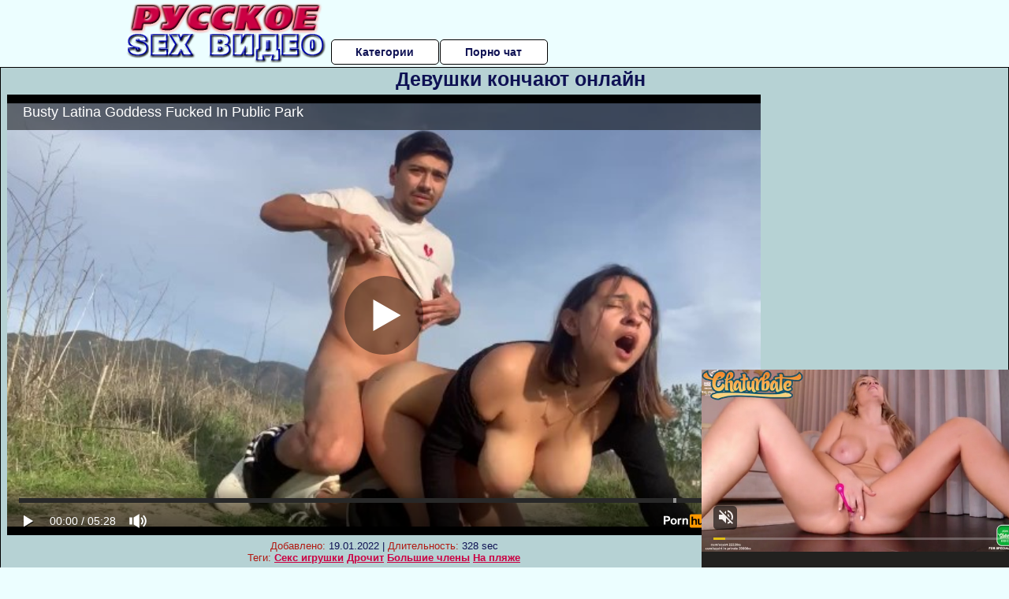

--- FILE ---
content_type: text/html; charset=UTF-8
request_url: https://www.pornhub.com/embed/ph620726157674f
body_size: 9881
content:
<!DOCTYPE html>
<html>
<head>
    	    <link rel="canonical" href="https://www.pornhub.com/view_video.php?viewkey=ph620726157674f" />
    	<title>Embed Player - Pornhub.com</title>
            <meta name="robots" content="noindex, indexifembedded" />
    	<link rel="shortcut icon" href="https://ei.phncdn.com/www-static/favicon.ico?cache=2026012704" />
			<link rel="dns-prefetch" href="//ki.phncdn.com/">
		<link rel="dns-prefetch" href="//es.phncdn.com">
		<link rel="dns-prefetch" href="//cdn1d-static-shared.phncdn.com">
		<link rel="dns-prefetch" href="//apis.google.com">
		<link rel="dns-prefetch" href="//ajax.googleapis.com">
		<link rel="dns-prefetch" href="//www.google-analytics.com">
		<link rel="dns-prefetch" href="//twitter.com">
		<link rel="dns-prefetch" href="//p.twitter.com">
		<link rel="dns-prefetch" href="//platform.tumblr.com">
		<link rel="dns-prefetch" href="//platform.twitter.com">
		<link rel="dns-prefetch" href="//ads.trafficjunky.net">
		<link rel="dns-prefetch" href="//ads2.contentabc.com">
		<link rel="dns-prefetch" href="//cdn1.ads.contentabc.com">
		<link rel="dns-prefetch" href="//media.trafficjunky.net">
		<link rel="dns-prefetch" href="//cdn.feeds.videosz.com">
		<link rel="dns-prefetch" href="//cdn.niche.videosz.com">
		<link rel="dns-prefetch" href="//cdn1-smallimg.phncdn.com">
		<link rel="dns-prefetch" href="//m2.nsimg.net">
        <link rel="dns-prefetch" href="//imagetransform.icfcdn.com">
		<script>
        var COOKIE_DOMAIN = 'pornhub.com';
    	var page_params = {};
	</script>

        <script src="https://media.trafficjunky.net/js/holiday-promo.js"></script>
	<style>
        body {
            background: #000 none repeat scroll 0 0;
            color: #fff;
            font-family: Arial,Helvetica,sans-serif;
            font-size: 12px;
        }
        
        .removedVideo {
            width:100%;
        }
        
        .removedVideoText {
            display: block;
            text-align: center;
            padding: 0.5%;
            color: #FFFFFF;
            font-size: 1.2em;
        }
        
        .videoEmbedLink {
            position: absolute;
            top: -20px;
            left: 0;
        }
        
		.userMessageSection {
			text-align: center;
			color: #fff;
			font-family: Arial, Helvetica, sans-serif;
			padding: 20px;
			z-index: 10;
			height: 225px;
			margin: auto;
			top: 0;
			bottom: 0;
			left: 0;
			right: 0;
			position: absolute;
			box-sizing: border-box;

            &.notAvailable {
                height: 100%;

                h2 {
                    position: absolute;
                    top: 50%;
                    left: 50%;
                    transform: translate(-50%, -50%);
                }
            }
		}

		.userMessageSection a,
		.userMessageSection a:visited {
			color: #f90;
			text-decoration: none;
			cursor: pointer;
		}

		.userMessageSection a:hover {
			text-decoration: underline;
		}

		.userMessageSection h2 {
			color: #fff;
			font-family: Arial, Helvetica, sans-serif;
			font-size: 22px;
			font-weight: normal;
			height: 56px;
			line-height: 28px;
			margin: 0 auto 20px;
			padding: 0;
			text-align: center;
			width: 300px;
		}

		a.orangeButton {
			color: #000;
			background: #f90;
			border-radius: 4px;
			-webkit-border-radius: 4px;
			-moz-border-radius: 4px;
			-ms-border-radius: 4px;
			box-sizing: border-box;
			color: rgb(20, 20, 20);
			cursor: pointer;
			display: inline-block;
			font-size: 20px;
			height: 49px;
			margin-bottom: 15px;
			padding: 13px 15px;
			position: relative;
			text-align: center;
			text-decoration: none;
			width: 486px;
			border: 0;
		}

		a.orangeButton:hover {
			background: #ffa31a;
			text-decoration: none;
		}

		a.orangeButton:visited {
			color: #000;
		}

		p.last {
			font-size: 14px;
		}

		#currentVideoImage {
			opacity: .3;
			position: absolute;
			left: 0;
			top: 0;
			min-width: 100%;
			min-height: 100%;
		}

		@media all and (max-width: 520px) {
			.userMessageSection h2 {
				font-size: 18px;
				line-height: 20px;
				width: auto;
				margin-bottom: 10px;
			}
			a.orangeButton {
				width: 95%;
				font-size: 18px;
				height: 45px;
			}

			p.last {
				font-size: 12px;
			}
		}

	</style>

    </head>

<body style="position: absolute; margin:0px; height:100%; width:100%; background: #000">
			

<style>
	body {
		background: #000 none repeat scroll 0 0;
		color: #fff;
		font-family: Arial,Helvetica,sans-serif;
		font-size: 12px;
	}
	a {
		outline-style: none;
		text-decoration: none;
		color: #f90;
	}
	* {
		margin: 0;
		padding: 0;
	}
	.clear{
		clear: both;
	}
	.removedVideo{
		width:100%;
	}
	.removedVideoText, .removedVideoTextPornhub{
		display: block;
		text-align: center;
		padding: 0.5%;
		color: #FFFFFF;
		font-size: 1.2em;
	}
	.removedVideo ul {
		margin:0 auto;
		width:55%;
		height:auto;
		display: block;
	}
	.removedVideo ul li{
		list-style:none;
		display: block;
		width: 25%;
		height: auto;
		float: left;
		border-top: 2px solid #000;
		border-left: 2px solid #000;
		border-bottom: 2px solid #000;
		position: relative;
		display: block;
		box-sizing: border-box;
		background-color: #000;
	}
	.removedVideo ul li:nth-child(2n+1){
		border-right: 2px solid #000;
	}
	.removedVideo ul li a{
		display: block;
		width: 100%;
		height: 100%;
		color: #000000;
	}
	.duration{
		position: absolute;
		bottom:5px;
		left:5px;
		display: none;
		color: #FFFFFF;
	}
	.titleRelated{
		position: absolute;
		top:0;
		display: none;
		color: #f90;
	}
	.voteRelated{
		position: absolute;
		display: none;
		bottom:5px;
		right:5px;
		color: #FFFFFF;
	}
	.icon-thumb-up{
		top: 1px;
		float: right;
		border: 0;
		background: transparent url(https://ei.phncdn.com/www-static/images/sprite-pornhub-nf.png?cache=2026012704) scroll no-repeat 0 0;
		background-position: -72px -225px;
		width: 15px;
		height: 14px;
		margin-left: 4px;
	}
	.privateOverlay{
		position: absolute;
		z-index: 100;
		top: 0;
		width: 100%;
	}
	.private-vid-title{
		position: absolute;
		bottom:5%;
		width:100%;
		z-index: 150;
		text-align: center;
		font-size: 1em;
	}
	.wrapper{
		position: absolute;
		top:0;
		bottom: 0;
		right: 0;
		left: 0;
		z-index: 1;
		display: block;
	}
	.selectVideoThumb:hover .wrapper{
		background-color: #0c0c0c;
		opacity: 0.7;
	}
	.selectVideoThumb:hover .voteRelated{
		display: block;
		z-index: 20;
	}
	.selectVideoThumb:hover .titleRelated{
		display: block;
		z-index: 30;
	}
	.selectVideoThumb:hover .duration{
		display: block;
		z-index: 40;
	}
    .videoEmbedLink {
        position: absolute;
        top: 0;
        left: 0;
        pointer-events: none;
        color: transparent;
    }
	@media screen and (max-width: 1024px) {
		.removedVideo ul {
			width: 70%;
		}
		.removedVideoText{
			padding: 0.2%;
			font-size: 1.1em;
		}

	}
</style>

<script type="text/javascript">
		var compaignVersion = '-html5';
	try {
		var fo = new ActiveXObject('ShockwaveFlash.ShockwaveFlash');
		if (fo) {
			compaignVersion = '';
		}
	} catch (e) {
		if (navigator.mimeTypes
				&& navigator.mimeTypes['application/x-shockwave-flash'] != undefined
				&& navigator.mimeTypes['application/x-shockwave-flash'].enabledPlugin) {
			compaignVersion = '';

		}
	}

	function getUrlVars() {
		var vars = {},
		    parts = window.location.href.replace(/[?&]+([^=&]+)=([^&]*)/gi, function(m,key,value) {
                vars[key] = value;
            });
		return vars;
	}
</script>
	
	
<script type="text/javascript">
		document.addEventListener("click", function (e) {
		var element =  document.getElementById('removedwrapper'),
			urlToGo = '/view_video.php?viewkey=ph620726157674f&utm_source=russkoesexvideo.ru&utm_medium=embed&utm_campaign=embed-removed'+compaignVersion;
		if (document.body.contains(element)) {
			// Element exists and list of video build.
			var level = 0;
			for (var element = e.target; element; element = element.parentNode) {
				if (element.id === 'x') {
					document.getElementsByClassName("selectVideoThumb").innerHTML = (level ? "inner " : "") + "x clicked";
					return;
				}
				level++;
			}
			if (level!==10){
				window.open(urlToGo, '_blank');
			}
		}
	});
</script>


		<input type="hidden" target="_blank" rel="noopener noreferrer" class="goToUrl" />
	<input type="hidden" target="_blank" rel="noopener noreferrer" class="goToUrlLogo" />
	
		
        <script src="https://cdn1d-static-shared.phncdn.com/html5player/videoPlayer/es6player/8.9.0/desktop-player.min.js"></script>

		<script>

						var flashvars = {"isVR":0,"domain":false,"experimentId":"experimentId unknown","searchEngineData":null,"maxInitialBufferLength":1,"disable_sharebar":0,"htmlPauseRoll":"false","htmlPostRoll":"false","autoplay":"false","autoreplay":"false","video_unavailable":"false","pauseroll_url":"","postroll_url":"","toprated_url":"https:\/\/www.pornhub.com\/video?o=tr&t=m","mostviewed_url":"https:\/\/www.pornhub.com\/video?o=mv&t=m","language":"en","isp":"amazon.com","geo":"united states","customLogo":"https:\/\/ei.phncdn.com\/www-static\/images\/pornhub_logo_straight.svg?cache=2026012704","trackingTimeWatched":false,"tubesCmsPrerollConfigType":"new","adRollGlobalConfig":[{"delay":[900,2000,3000],"forgetUserAfter":86400,"onNth":0,"skipDelay":5,"skippable":true,"vastSkipDelay":false,"json":"https:\/\/www.pornhub.com\/_xa\/ads?zone_id=1993741&site_id=2&preroll_type=json&channel%5Bcontext_tag%5D=hailey-rose%2Cbig-tits%2Cbarely-legel%2Cbusty-petite%2Crisky-public-fuck%2Creal-couple-orgasm%2Creal-public-sex%2Creal-couple%2Cbig-boobs%2Cpublic-sex&channel%5Bcontext_category%5D=Amateur%2CHardcore%2CPublic%2CLatina%2CPornstar%2C18-25%2CRough-Sex%2CVerified-Models%2CVerified-Couples%2CFemale-Orgasm&channel%5Bcontext_pornstar%5D=Hailey-Rose%2CMax-Fills&channel%5Binfo%5D=%7B%22actor_id%22%3A2276929061%2C%22content_type%22%3A%22model%22%2C%22video_id%22%3A402933451%2C%22timestamp%22%3A1769650676%2C%22hash%22%3A%2221ffc0c549cf2b08e17521b2f74d111d%22%2C%22session_id%22%3A%22324851353625862856%22%7D&noc=0&cache=1769650676&t_version=2026012704.ded8416&channel%5Bsite%5D=pornhub","user_accept_language":"","startPoint":0,"maxVideoTimeout":2000},{"delay":[900,2000,3000],"forgetUserAfter":86400,"onNth":0,"skipDelay":5,"skippable":true,"vastSkipDelay":false,"json":"https:\/\/www.pornhub.com\/_xa\/ads?zone_id=&site_id=2&preroll_type=json&channel%5Bcontext_tag%5D=hailey-rose%2Cbig-tits%2Cbarely-legel%2Cbusty-petite%2Crisky-public-fuck%2Creal-couple-orgasm%2Creal-public-sex%2Creal-couple%2Cbig-boobs%2Cpublic-sex&channel%5Bcontext_category%5D=Amateur%2CHardcore%2CPublic%2CLatina%2CPornstar%2C18-25%2CRough-Sex%2CVerified-Models%2CVerified-Couples%2CFemale-Orgasm&channel%5Bcontext_pornstar%5D=Hailey-Rose%2CMax-Fills&channel%5Binfo%5D=%7B%22actor_id%22%3A2276929061%2C%22content_type%22%3A%22model%22%2C%22video_id%22%3A402933451%2C%22timestamp%22%3A1769650676%2C%22hash%22%3A%2221ffc0c549cf2b08e17521b2f74d111d%22%2C%22session_id%22%3A%22324851353625862856%22%7D&noc=0&cache=1769650676&t_version=2026012704.ded8416&channel%5Bsite%5D=pornhub","user_accept_language":"","startPoint":100,"maxVideoTimeout":2000}],"embedCode":"<iframe src=\"https:\/\/www.pornhub.com\/embed\/ph620726157674f\" frameborder=\"0\" width=\"560\" height=\"340\" scrolling=\"no\" allowfullscreen><\/iframe>","hidePostPauseRoll":false,"video_duration":328,"actionTags":"Facial:294","link_url":"https:\/\/www.pornhub.com\/view_video.php?viewkey=ph620726157674f","related_url":"https:\/\/www.pornhub.com\/api\/v1\/video\/player_related_datas?id=402933451","video_title":"Busty Latina Goddess Fucked In Public Park","image_url":"https:\/\/ei.phncdn.com\/videos\/202202\/12\/402933451\/original\/(m=eaAaGwObaaaa)(mh=O8depQg6TMTKajKj)13.jpg","defaultQuality":[720,480,240,1080],"vcServerUrl":"\/svvt\/add?stype=evv&svalue=402933451&snonce=r38nk4ci6j3rha05&skey=4a62256cdebb142ea6acbaebdb4c795ece8447584d814fc15fad8c2839ea75f1&stime=1769650676","service":"","mediaPriority":"hls","mediaDefinitions":[{"group":1,"height":0,"width":0,"defaultQuality":true,"format":"hls","videoUrl":"https:\/\/ee-h.phncdn.com\/hls\/videos\/202202\/12\/402933451\/480P_2000K_402933451.mp4\/master.m3u8?validfrom=1769647076&validto=1769654276&ipa=1&hdl=-1&hash=WtRVXlOg8e%2Fi0VyY0tjiieERSCU%3D","quality":"480","segmentFormats":{"audio":"ts_aac","video":"mpeg2_ts"}},{"group":1,"height":0,"width":0,"defaultQuality":false,"format":"mp4","videoUrl":"https:\/\/www.pornhub.com\/video\/get_media?s=eyJrIjoiYzFhZGY4YmIxMDczMjRjOGY1NWIxNzg4MDI1MGRiYTQ3YjVhZTQ4NjQ4ZjBjY2ZmNWZmMjlhOTBiOWUzMDA2ZCIsInQiOjE3Njk2NTA2NzZ9&v=ph620726157674f&e=1&t=p","quality":[],"remote":true}],"isVertical":"false","video_unavailable_country":"false","mp4_seek":"ms","hotspots":[443436,223112,208383,201341,188155,180919,171773,169734,164587,159413,156086,153797,149236,146002,143079,141512,141542,141227,141428,137416,134678,132936,135128,142580,159185,175690,179578,180298,179086,187640,187395,184554,183696,182499,181977,182021,179588,178600,178249,178548,177474,178947,183437,191126,205316,228568,234722,206030,190287,185642,184776,184710,182650,180092,176806,174329,170118,169314,173940,171960,166483,160544,148624,138618,132593],"thumbs":{"samplingFrequency":4,"type":"normal","cdnType":"regular","isVault":0,"urlPattern":"https:\/\/ei.phncdn.com\/videos\/202202\/12\/402933451\/timeline\/160x90\/(m=eGCaiCObaaaa)(mh=1UuiayD15zjOjk4j)S{3}.jpg","spritePatterns":["https:\/\/ei.phncdn.com\/videos\/202202\/12\/402933451\/timeline\/160x90\/(m=eGCaiCObaaaa)(mh=1UuiayD15zjOjk4j)S0.jpg","https:\/\/ei.phncdn.com\/videos\/202202\/12\/402933451\/timeline\/160x90\/(m=eGCaiCObaaaeSlnYk7T5ErgyKrgyK5LyK5fAGrMCMzgAQjMxOlT2kJT0CRSxIXgyWlhyEzQyCrn4odacqoaeo0aaaa)(mh=S6fVEu-9MxfzxoIA)S0.jpg","https:\/\/ei.phncdn.com\/videos\/202202\/12\/402933451\/timeline\/160x90\/(m=eGCaiCObaaaeSlnYk7T5ErgyKrgyK5LyK5fAGrMCMzgAQjMxOlT2kJT0CRSxIXgyWlhyEzQyCrn4odacqoaeo0aaaac2LgzL92CVidmYidmY8smY8cnWitoZmdn1eZl0LwBLXwAUv2lXydm4LdmVmLmUOgCNbabihachAaaaa)(mh=df4xAn80wSRyrzEB)S0.jpg","https:\/\/ei.phncdn.com\/videos\/202202\/12\/402933451\/timeline\/160x90\/(m=[base64])(mh=CBtomVM2mFu0f_Oc)S0.jpg"],"thumbHeight":"90","thumbWidth":"160"},"browser_url":"http:\/\/russkoesexvideo.ru\/konchayut\/devushki-konchayut-onlayn.php","morefromthisuser_url":"\/pornstar\/hailey-rose\/videos","options":"iframe","cdn":"haproxy","startLagThreshold":1000,"outBufferLagThreshold":2000,"appId":"1111","cdnProvider":"ht","nextVideo":[],"video_id":402933451},
			    utmSource = document.referrer.split('/')[2];

			if (utmSource == '' || (utmSource == undefined)){
				utmSource = 'www.pornhub.com';
			}

		</script>
		<style>
			#player {
				width:100%;
				height:100%;
				padding:0;
				margin:0;
			}
			p.unavailable {
				background-color: rgba(0,0,0,0.7);
				bottom: 0;
				left: 0;
				font-size: 3em;
				padding: 40px;
				position: absolute;
				right: 0;
				text-align: center;
				top: 0;
				z-index: 999;
			}
		</style>
		<div id="player">
            <div id="player-placeholder">
                                    <picture>
                        <img src="https://ei.phncdn.com/videos/202202/12/402933451/original/(m=eaAaGwObaaaa)(mh=O8depQg6TMTKajKj)13.jpg" alt="Busty Latina Goddess Fucked In Public Park">
                    </picture>
                            </div>
        </div>
        <script type="text/javascript" >
                        // General Vars
            var embedredirect = {
                    mftuUrl : false,
                    mostViewedUrl : false,
                    relatedUrl : false,
                    topRatedUrl : false,
                    onFullscreen: false,
                    videoArea: false,
                    relatedBtns: false,
                    onMenu : false,
                    watchHD : false,
                    mode: 'affiliate'
                },
                phWhiteliste = [
                    "www.keezmovies.com"
                ],
                vastArray = [],
                isVr 		= flashvars.isVR,
                hasPingedVcServer = false;
                //globalPrerollSwitch = typeof flashvars.tubesCmsPrerollConfigType != 'undefined' ? flashvars.tubesCmsPrerollConfigType : null;

            // Function to white
            function whiteListeEmbedSite(){
                return phWhiteliste.indexOf(utmSource)>=0;
            }

            // Build the variables to send to the player
            if (!whiteListeEmbedSite()){
                embedredirect = {
                    mftuUrl : flashvars.morefromthisuser_url,
                    mostViewedUrl :flashvars.mostviewed_url,
                    relatedUrl : flashvars.link_url,
                    topRatedUrl : flashvars.toprated_url,
                    onFullscreen : false,
                    videoArea: false,
                    relatedBtns: false,
                    onMenu : true,
                    watchHD : false,
                    mode: 'embedded'
                };
            }

                        if (typeof flashvars.preroll !== 'undefined' && typeof page_params.holiday_promo_prem != 'undefined' && (typeof isVr !== 'undefined' && !isVr)) {
                for (var k = 0; k < flashvars.preroll.campaigns.length; k++) {
                    var obj 		= flashvars.preroll.campaigns[k],
                        clickArea   = {};

                    if(obj.clickableAreasByPlatform) {
                        var defaultValues = {
                            video: true,
                            link: true
                        }
                        clickArea = obj.clickableAreasByPlatform.pc ?  obj.clickableAreasByPlatform.pc : defaultValues;
                    }

                    vastObject = {
                        xml 			: obj.vastXml, //backend value from CMS
                        vastSkipDelay	: false,

                        rollSettings: {
                            onNth 			: obj.on_nth, //backend value from CMS
                            skipDelay 		: obj.skip_delay, //backend value from CMS
                            siteName        : 'Pornhub',
                            forgetUserAfter : obj.forgetUserAfter, //backend value from CMS
                            campaignName 	: obj.campaign_name,
                            skippable       : obj.skippable, //backend value from CMS
                            clickableAreas  : clickArea, //The objects or areas on the screen that the user can click to visit the url
                            campaignWeight	: obj.percentChance
                        }
                    };
                    vastArray.push(vastObject);
                }
            }

            /**
             * Function to convert events config to compatibility with Player version less than 6.1.*
             * @method getLegacyEventsConfig
             * @param {Object} eventsConfig
             * @return {{}} legacyEventsConfig
             */

            function getLegacyEventsConfig(eventsConfig) {
                let legacyNamesMap = {
                    'fullscreen.changed': 'onFullscreen',
                    'player.redirected' : 'onRedirect',
                    'playback.playing': 'onPlay'
                };

                return Object.entries(eventsConfig).reduce(function (acc, arr) {
                    var obj = {},
                        fileName = legacyNamesMap[arr[0]] || arr[0];
                    obj[fileName] = function (i, e, o) {
                        arr[1](o, i, e);
                    };
                    return Object.assign({}, acc, obj);
                }, {});
            }

            function registerPlayerEvents() {
                let events = {
                    // On Video Fulscreen -  HTML5 video feed trick
                    "fullscreen.changed": function(o, i) {
                        if(typeof triggerFullScreenDisplay == 'function') triggerFullScreenDisplay(i);
                    },
                    'player.redirected': function(){
                        if (typeof htEmbedTrack == 'object' && typeof htEmbedTrack.track == 'function') {
                            htEmbedTrack.track();
                        }
                    },
                    "playback.playing": function() {
                        if (flashvars.vcServerUrl == null) {
                            return;
                        }

                        setTimeout(function () {
                            if (!hasPingedVcServer) {
                                hasPingedVcServer = true;

                                var request1 = new XMLHttpRequest();
                                request1.open("GET", flashvars.vcServerUrl);
                                if (typeof liuIdOrNull !== 'undefined' && liuIdOrNull) {
                                    request1.setRequestHeader('__m', liuIdOrNull);
                                }
                                request1.send();
                            }
                        }, 10000);
                    }
                },
                playerVersion = MGP && MGP.buildInfo.playerVersion;
                return parseFloat(playerVersion) < 6.1 ? getLegacyEventsConfig(events) : events;
            }

            
            function loadThePlayer(){
                var forceAutoPlay	= getUrlVars()['autoplay'];
                                if (forceAutoPlay == undefined || forceAutoPlay != 1){
                    forceAutoPlay = false;
                } else {
                    forceAutoPlay = true;
                }

                var showOnPauseVal = !flashvars.hidePostPauseRoll;

                
                MGP.createPlayer('player', {
                    autoplay: {
                        enabled: forceAutoPlay, // Value is determined in settings.js
						initialState: true,
						retryOnFailure: false,
						switch: 'buttonbar', // 'menu' || 'buttonbar' || 'none'
                    },
                    deviceType: 'desktop',
                    quickSetup: 'pornhub',
                    embeds: {
                        enabled:true,
                        domain: true,
                        redirect:{
                            logoUrl: flashvars.link_url,
                            mftuUrl: embedredirect.mftuUrl,
                            mostViewedUrl: embedredirect.mostViewedUrl,
                            onFullscreen: embedredirect.onFullscreen,
                            onMenu: embedredirect.onMenu,
                            relatedUrl: embedredirect.relatedUrl,
                            sharebar:false,
                            topRatedUrl: embedredirect.topRatedUrl,
                            videoArea: embedredirect.videoArea
                        },
                        watchHD: embedredirect.watchHD,
                        utmRedirect:{
                            logo: true,
                            relatedBtns: embedredirect.relatedBtns,
                            thumbs: true,
                            videoArea: embedredirect.videoArea
                        }
                    },
                    mainRoll: {
                        actionTags: flashvars.actionTags,
                        mediaPriority: flashvars.mediaPriority,
                        mediaDefinition: flashvars.mediaDefinitions,
                        poster: flashvars.image_url,
                        thumbs: {
                            urlPattern: flashvars.thumbs.urlPattern,
                            samplingFrequency: flashvars.thumbs.samplingFrequency,
                            thumbWidth: flashvars.thumbs.thumbWidth,
                            thumbHeight: flashvars.thumbs.thumbHeight
                        },
                        duration: flashvars.video_duration,
                        title: flashvars.video_title,
                        videoUnavailableMessage: '',
                        videoUrl: flashvars.link_url,
                        textLinks: (typeof TEXTLINKS !== 'undefined') ? TEXTLINKS : []
                    },

                    hlsConfig: {
                        maxInitialBufferLength: flashvars.maxInitialBufferLength,
                        maxBufferLength: 20,
                        maxMaxBufferLength: 20
                    },

                    features:{
                        grid: true,
                        share: false,
                        logo: true,
                        themeColor: '#f6921e',
                        cinema: false,
                        options:false,
                        hideControlsTimeout: 2,
                        qualityInControlBar: true
                    },
                    referrerUrl:utmSource,
                    menu: {
                        relatedUrl: flashvars.related_url,
						relatedData: [["https:\/\/ei.phncdn.com\/videos\/202210\/31\/418622741\/original\/(m=eGcEGgaaaa)(mh=7cYPpmni42Icw4Gd)14.jpg","Hailey Rose gets Creampie in Whole Foods Public Bathroom","8:31",89,"https:\/\/www.pornhub.com\/view_video.php?viewkey=ph63604368e9e80",13535017,"https:\/\/kw.phncdn.com\/videos\/202210\/31\/418622741\/360P_400K_418622741.webm?hdnea=st=1769650188~exp=1769653788~hdl=-1~hmac=3275115ee806cadf410458bc264034402ad6694f","HaileyRose","https:\/\/www.pornhub.com\/pornstar\/hailey-rose","https:\/\/ei.phncdn.com\/www-static\/images\/verified-badge.svg",{"isWatched":false,"isFree":false,"isCC":false,"isInteractive":false,"languageCode":"","hasTrophy":true,"hasCheckmark":true,"isChannel":false,"highResThumb":"https:\/\/ei.phncdn.com\/videos\/202210\/31\/418622741\/original\/(m=edLTGgaaaa)(mh=j1c08qGt4XdNX6I1)14.jpg"}],["https:\/\/ei.phncdn.com\/videos\/202506\/26\/470905655\/original\/(m=q2947L0beGcEGgaaaa)(mh=iClP28RSnRr8g4l5)0.jpg","Busty college slut gets fucked in public alleyway","9:57",84,"https:\/\/www.pornhub.com\/view_video.php?viewkey=685d659e2d5fc",124743,"https:\/\/kw.phncdn.com\/videos\/202506\/26\/470905655\/360P_400K_470905655.webm?hdnea=st=1769650188~exp=1769653788~hdl=-1~hmac=54adb639609e3fdc548dab1dfdaa6267b53a519c","MaxFills","https:\/\/www.pornhub.com\/pornstar\/max-fills","https:\/\/ei.phncdn.com\/www-static\/images\/verified-badge.svg",{"isWatched":false,"isFree":false,"isCC":false,"isInteractive":false,"languageCode":"","hasTrophy":false,"hasCheckmark":true,"isChannel":false,"highResThumb":"https:\/\/ei.phncdn.com\/videos\/202506\/26\/470905655\/original\/(m=q2947L0bedLTGgaaaa)(mh=YNuohWPgfcu_pWho)0.jpg"}],["https:\/\/ei.phncdn.com\/videos\/202303\/24\/428052711\/original\/(m=q43Z7HYbeGcEGgaaaa)(mh=ansfmkDMrj7olaEG)0.jpg","Fucking real Muslim pussy in public outdoors. Real Arab tits","9:01",88,"https:\/\/www.pornhub.com\/view_video.php?viewkey=641ce816e9b06",5151892,"https:\/\/kw.phncdn.com\/videos\/202303\/24\/428052711\/360P_400K_428052711.webm?hdnea=st=1769650188~exp=1769653788~hdl=-1~hmac=175aa73bb9cac42599f78e9cdf4abe8485b0fb79","HaileyRose","https:\/\/www.pornhub.com\/pornstar\/hailey-rose","https:\/\/ei.phncdn.com\/www-static\/images\/verified-badge.svg",{"isWatched":false,"isFree":false,"isCC":false,"isInteractive":false,"languageCode":"ar","hasTrophy":true,"hasCheckmark":true,"isChannel":false,"highResThumb":"https:\/\/ei.phncdn.com\/videos\/202303\/24\/428052711\/original\/(m=q43Z7HYbedLTGgaaaa)(mh=bl2JCybbSKXJ1IaN)0.jpg"}],["https:\/\/ei.phncdn.com\/videos\/202408\/15\/456521141\/thumbs_11\/(m=eGcEGgaaaa)(mh=e2OhlOBKjF-jdxVQ)10.jpg","Outside PUBLIC FACIAL for Hailey Rose","7:29",91,"https:\/\/www.pornhub.com\/view_video.php?viewkey=66bd97aee80b9",208725,"https:\/\/kw.phncdn.com\/videos\/202408\/15\/456521141\/360P_400K_456521141.webm?hdnea=st=1769650188~exp=1769653788~hdl=-1~hmac=0c66365391407facc55a468a971ca233e32bab3d","HaileyRose","https:\/\/www.pornhub.com\/pornstar\/hailey-rose","https:\/\/ei.phncdn.com\/www-static\/images\/verified-badge.svg",{"isWatched":false,"isFree":false,"isCC":false,"isInteractive":false,"languageCode":"","hasTrophy":true,"hasCheckmark":true,"isChannel":false,"highResThumb":"https:\/\/ei.phncdn.com\/videos\/202408\/15\/456521141\/thumbs_11\/(m=edLTGgaaaa)(mh=zxIMLWniYQNwLQr2)10.jpg"}],["https:\/\/ei.phncdn.com\/videos\/202111\/05\/397534341\/original\/(m=eGcEGgaaaa)(mh=GVxQ2p8dl8UJ9ngg)10.jpg","Military 19yo public","7:55",87,"https:\/\/www.pornhub.com\/view_video.php?viewkey=ph6184a9543f29c",2604688,"https:\/\/kw.phncdn.com\/videos\/202111\/05\/397534341\/360P_400K_397534341.webm?hdnea=st=1769650188~exp=1769653788~hdl=-1~hmac=f932ee478d3465fda364b1f8fa9a28591931c943","TheGorillaGrip","https:\/\/www.pornhub.com\/model\/thegorillagrip","https:\/\/ei.phncdn.com\/www-static\/images\/verified-badge.svg",{"isWatched":false,"isFree":false,"isCC":false,"isInteractive":false,"languageCode":"","hasTrophy":false,"hasCheckmark":true,"isChannel":false,"highResThumb":"https:\/\/ei.phncdn.com\/videos\/202111\/05\/397534341\/original\/(m=edLTGgaaaa)(mh=frB5pGy5FK03RJqH)10.jpg"}],["https:\/\/ei.phncdn.com\/videos\/202501\/09\/462964141\/original\/(m=eGcEGgaaaa)(mh=Qnz2m7K_gZwam78G)1.jpg","BUSTY LATINA SLUT FUCKS ON THE BALCONY INFRONT OF SANTA CRUZ BOARDWALK","9:01",83,"https:\/\/www.pornhub.com\/view_video.php?viewkey=6780202a1a9d6",117761,"https:\/\/kw.phncdn.com\/videos\/202501\/09\/462964141\/360P_400K_462964141.webm?hdnea=st=1769650188~exp=1769653788~hdl=-1~hmac=3c6de1caf24113c23166181dac7ed84b0644f8ef","MaxFills","https:\/\/www.pornhub.com\/pornstar\/max-fills","https:\/\/ei.phncdn.com\/www-static\/images\/verified-badge.svg",{"isWatched":false,"isFree":false,"isCC":false,"isInteractive":false,"languageCode":"","hasTrophy":false,"hasCheckmark":true,"isChannel":false,"highResThumb":"https:\/\/ei.phncdn.com\/videos\/202501\/09\/462964141\/original\/(m=edLTGgaaaa)(mh=nCiLikomPPN_61Sx)1.jpg"}],["https:\/\/ei.phncdn.com\/videos\/202405\/17\/452603531\/thumbs_2\/(m=eGcEGgaaaa)(mh=MC-qxBU2-D-d9UZX)13.jpg","Outdoor Sex with Hot Babe in the Park in Winter","8:04",88,"https:\/\/www.pornhub.com\/view_video.php?viewkey=6647a4320c49b",149697,"https:\/\/kw.phncdn.com\/videos\/202405\/17\/452603531\/360P_400K_452603531.webm?hdnea=st=1769650188~exp=1769653788~hdl=-1~hmac=914738dbf73184bd60d0de779fd484299beb313a","TheRykers","https:\/\/www.pornhub.com\/model\/therykers","https:\/\/ei.phncdn.com\/www-static\/images\/verified-badge.svg",{"isWatched":false,"isFree":false,"isCC":false,"isInteractive":false,"languageCode":"","hasTrophy":false,"hasCheckmark":true,"isChannel":false,"highResThumb":"https:\/\/ei.phncdn.com\/videos\/202405\/17\/452603531\/thumbs_2\/(m=edLTGgaaaa)(mh=E79bS2T18azA7FHV)13.jpg"}],["https:\/\/ei.phncdn.com\/videos\/202203\/27\/405387921\/original\/(m=eGcEGgaaaa)(mh=zhhRYBuUUKSkRNaM)4.jpg","Public Blowjob And Fuck In Open Field","3:50",89,"https:\/\/www.pornhub.com\/view_video.php?viewkey=ph623fffab16d25",571089,"https:\/\/kw.phncdn.com\/videos\/202203\/27\/405387921\/360P_400K_405387921.webm?hdnea=st=1769650188~exp=1769653788~hdl=-1~hmac=8dcd1b95eab6331629da9a7ff5da0232fc85f79e","HaileyRose","https:\/\/www.pornhub.com\/pornstar\/hailey-rose","https:\/\/ei.phncdn.com\/www-static\/images\/verified-badge.svg",{"isWatched":false,"isFree":false,"isCC":false,"isInteractive":false,"languageCode":"","hasTrophy":true,"hasCheckmark":true,"isChannel":false,"highResThumb":"https:\/\/ei.phncdn.com\/videos\/202203\/27\/405387921\/original\/(m=edLTGgaaaa)(mh=xEhOOcUSSP5rgEKD)4.jpg"}],["https:\/\/ei.phncdn.com\/videos\/202207\/05\/411209611\/original\/(m=eGcEGgaaaa)(mh=NCT2QnK28FwW1CRq)2.jpg","Busty Indian Girl Public Outdoor Sex","8:41",89,"https:\/\/www.pornhub.com\/view_video.php?viewkey=ph62c4bc686a7a2",1064197,"https:\/\/kw.phncdn.com\/videos\/202207\/05\/411209611\/360P_400K_411209611.webm?hdnea=st=1769650188~exp=1769653788~hdl=-1~hmac=474b0a29b2b96a0a332baa3977831594cd6002be","HaileyRose","https:\/\/www.pornhub.com\/pornstar\/hailey-rose","https:\/\/ei.phncdn.com\/www-static\/images\/verified-badge.svg",{"isWatched":false,"isFree":false,"isCC":false,"isInteractive":false,"languageCode":"","hasTrophy":true,"hasCheckmark":true,"isChannel":false,"highResThumb":"https:\/\/ei.phncdn.com\/videos\/202207\/05\/411209611\/original\/(m=edLTGgaaaa)(mh=7wW1V5yzjOPXVf5O)2.jpg"}],["https:\/\/ei.phncdn.com\/videos\/202206\/30\/410863671\/original\/(m=eGcEGgaaaa)(mh=yH186TkxCsfqPytH)3.jpg","Fucking Busty Slut In Public (Santa Monica Mountains)","8:41",90,"https:\/\/www.pornhub.com\/view_video.php?viewkey=ph62bd33ecb45cf",188897,"https:\/\/kw.phncdn.com\/videos\/202206\/30\/410863671\/360P_400K_410863671.webm?hdnea=st=1769650188~exp=1769653788~hdl=-1~hmac=5876d76122230f488b58e3fa817f532448925540","HaileyRose","https:\/\/www.pornhub.com\/pornstar\/hailey-rose","https:\/\/ei.phncdn.com\/www-static\/images\/verified-badge.svg",{"isWatched":false,"isFree":false,"isCC":false,"isInteractive":false,"languageCode":"","hasTrophy":true,"hasCheckmark":true,"isChannel":false,"highResThumb":"https:\/\/ei.phncdn.com\/videos\/202206\/30\/410863671\/original\/(m=edLTGgaaaa)(mh=hzRTEECIX10pvBNW)3.jpg"}],["https:\/\/pix-cdn77.phncdn.com\/c6251\/videos\/202508\/27\/20683335\/original\/0198f0ec-85a6-753a-acdb-be3b92980301.jpg\/plain\/rs:fit:160:120?hash=KggFbF3fMjF0Nim2Fn1tEKN3Zrg=&validto=1769736588","Big titty dream girl gets fucked on public hiking trail","5:26",89,"https:\/\/www.pornhub.com\/view_video.php?viewkey=68af8897833ca",1449435,"https:\/\/kw.phncdn.com\/c6251\/videos\/202508\/27\/20683335\/360P_400K_20683335.webm?hdnea=st=1769650188~exp=1769653788~hdl=-1~hmac=048f0a2506b00607fb75bc07d1f0e821fac9c08c","MaxFills","https:\/\/www.pornhub.com\/pornstar\/max-fills","https:\/\/ei.phncdn.com\/www-static\/images\/verified-badge.svg",{"isWatched":false,"isFree":false,"isCC":false,"isInteractive":false,"languageCode":"","hasTrophy":false,"hasCheckmark":true,"isChannel":false,"highResThumb":"https:\/\/pix-cdn77.phncdn.com\/c6251\/videos\/202508\/27\/20683335\/original\/0198f0ec-85a6-753a-acdb-be3b92980301.jpg\/plain\/rs:fit:323:182?hash=Fz5lbtte5wPy9ghTqYnKdUA6-l8=&validto=1769736588"}],["https:\/\/ei.phncdn.com\/videos\/202207\/16\/411865681\/thumbs_5\/(m=eGcEGgaaaa)(mh=F783vMPZavhbaXSu)8.jpg","Public Balcony Sex With Busty Latina Teen In Vegas","10:33",89,"https:\/\/www.pornhub.com\/view_video.php?viewkey=ph62d2f8cd53200",2259675,"https:\/\/kw.phncdn.com\/videos\/202207\/16\/411865681\/360P_400K_411865681.webm?hdnea=st=1769650188~exp=1769653788~hdl=-1~hmac=02bd7ee40b15088c82deccd2af10ad1acbc1e0f6","HaileyRose","https:\/\/www.pornhub.com\/pornstar\/hailey-rose","https:\/\/ei.phncdn.com\/www-static\/images\/verified-badge.svg",{"isWatched":false,"isFree":false,"isCC":false,"isInteractive":false,"languageCode":"","hasTrophy":true,"hasCheckmark":true,"isChannel":false,"highResThumb":"https:\/\/ei.phncdn.com\/videos\/202207\/16\/411865681\/thumbs_5\/(m=edLTGgaaaa)(mh=m6rNxC_3xdjZtpwr)8.jpg"}],["https:\/\/ei.phncdn.com\/videos\/202406\/24\/454288241\/thumbs_10\/(m=eGcEGgaaaa)(mh=16fpJzpcLIGDhm4Y)4.jpg","Busty Teen Sneaks Around Dad to Fuck in Public Alleyway","9:57",88,"https:\/\/www.pornhub.com\/view_video.php?viewkey=6679bcb6c9715",512927,"https:\/\/kw.phncdn.com\/videos\/202406\/24\/454288241\/360P_400K_454288241.webm?hdnea=st=1769650188~exp=1769653788~hdl=-1~hmac=78232e97886475d824e56663a2c697910b486264","HaileyRose","https:\/\/www.pornhub.com\/pornstar\/hailey-rose","https:\/\/ei.phncdn.com\/www-static\/images\/verified-badge.svg",{"isWatched":false,"isFree":false,"isCC":false,"isInteractive":false,"languageCode":"","hasTrophy":true,"hasCheckmark":true,"isChannel":false,"highResThumb":"https:\/\/ei.phncdn.com\/videos\/202406\/24\/454288241\/thumbs_10\/(m=edLTGgaaaa)(mh=DTayVH8e1uJm6S6F)4.jpg"}],["https:\/\/ei.phncdn.com\/videos\/202401\/13\/446423041\/original\/(m=eGcEGgaaaa)(mh=BCDslO75BT0KWKka)10.jpg","(RISKY FACIAL) Caught Fucking In Our Public Stairwell...","11:46",78,"https:\/\/www.pornhub.com\/view_video.php?viewkey=65a1e775a0bfc",3750080,"https:\/\/kw.phncdn.com\/videos\/202401\/13\/446423041\/360P_400K_446423041.webm?hdnea=st=1769650188~exp=1769653788~hdl=-1~hmac=4e4b031ffc1c6535929ad0c51b377c861ff93f79","HaileyRose","https:\/\/www.pornhub.com\/pornstar\/hailey-rose","https:\/\/ei.phncdn.com\/www-static\/images\/verified-badge.svg",{"isWatched":false,"isFree":false,"isCC":false,"isInteractive":false,"languageCode":"","hasTrophy":true,"hasCheckmark":true,"isChannel":false,"highResThumb":"https:\/\/ei.phncdn.com\/videos\/202401\/13\/446423041\/original\/(m=edLTGgaaaa)(mh=jkyNqo4YI-B7B67H)10.jpg"}],["https:\/\/ei.phncdn.com\/videos\/202211\/19\/419860981\/original\/(m=eGcEGgaaaa)(mh=zTZnv6nlY5sDSTh5)16.jpg","Busty Girl Fucks Uber Driver - Public Parking Lot Sex","7:06",88,"https:\/\/www.pornhub.com\/view_video.php?viewkey=ph637937395b61f",228348,"https:\/\/kw.phncdn.com\/videos\/202211\/19\/419860981\/360P_400K_419860981.webm?hdnea=st=1769650188~exp=1769653788~hdl=-1~hmac=74e41ad7abc1d9e49b20d547f1b5e62ba78d6e88","MissRedStar","https:\/\/www.pornhub.com\/model\/missredstar","https:\/\/ei.phncdn.com\/www-static\/images\/verified-badge.svg",{"isWatched":false,"isFree":false,"isCC":false,"isInteractive":false,"languageCode":"","hasTrophy":false,"hasCheckmark":true,"isChannel":false,"highResThumb":"https:\/\/ei.phncdn.com\/videos\/202211\/19\/419860981\/original\/(m=edLTGgaaaa)(mh=q6LdtQ0rPYLNVvjD)16.jpg"}],["https:\/\/ei.phncdn.com\/videos\/202303\/25\/428192131\/original\/(m=eGcEGgaaaa)(mh=cacFH5cKVQwGTa93)15.jpg","I Fucked My Neighbour in Public after He Pick me up - GIANT BOOBS TITFUCK","10:52",92,"https:\/\/www.pornhub.com\/view_video.php?viewkey=641f7742d56d3",57479,"https:\/\/kw.phncdn.com\/videos\/202303\/25\/428192131\/360P_400K_428192131.webm?hdnea=st=1769650188~exp=1769653788~hdl=-1~hmac=a80e3128ef62277b0b7be08f6d6fa635609dbb16","MissRedStar","https:\/\/www.pornhub.com\/model\/missredstar","https:\/\/ei.phncdn.com\/www-static\/images\/verified-badge.svg",{"isWatched":false,"isFree":false,"isCC":false,"isInteractive":false,"languageCode":"","hasTrophy":false,"hasCheckmark":true,"isChannel":false,"highResThumb":"https:\/\/ei.phncdn.com\/videos\/202303\/25\/428192131\/original\/(m=edLTGgaaaa)(mh=HU_hk0sbFG6UVSTT)15.jpg"}]],
                        showOnPause: showOnPauseVal
                    },
                    events: registerPlayerEvents(),
                    vast: vastArray,
                    //vast: (globalPrerollSwitch == 'old') ? vastArray : null , // Call of the preroll campaign
                    //adRolls: ((globalPrerollSwitch == 'new' || typeof flashvars.preroll == 'undefined') && (typeof isVr !== 'undefined' && !isVr)) ? flashvars.adRollGlobalConfig : null,
                    eventTracking: {
                        params: {
                            cdn: flashvars.cdn,
                            videoId: typeof flashvars['video_id'] !== 'undefined' ? flashvars['video_id'] : '',
                            playerSource: 'embeds'
                        }
                    },
				});
            }

            var placeholder = document.getElementById('player-placeholder');
            if (placeholder && placeholder.remove && typeof placeholder.remove === 'function') {
                placeholder.remove();
            }
            loadThePlayer();

        </script>
                    <a class="videoEmbedLink" href="https://www.pornhub.com/view_video.php?viewkey=ph620726157674f">Busty Latina Goddess Fucked In Public Park</a>
        	
	    </body>
</html>


--- FILE ---
content_type: application/xml; charset=utf-8
request_url: https://live.trmzum.com/vast.go?spaceid=11685313&subid=PR_exo_us_7816444_pornopilotki.ru
body_size: 4059
content:
<?xml version="1.0" encoding="UTF-8"?><VAST version="3.0"> <Error><![CDATA[https://live.trmzum.com/vast.go?spaceid=11685313&act=error&code=[ERRORCODE]]]></Error><Ad id="1"><InLine><AdSystem>Admoxi</AdSystem><AdTitle><![CDATA[subscribe my fanpages for more content - links in bio]]></AdTitle><Description><![CDATA[]]></Description><Impression><![CDATA[https://live.trmzum.com/vast.go?spaceid=11685313&act=logimp&xref=[base64]]]></Impression><Creatives><Creative sequence="1" id="1"><Linear skipoffset="00:00:05"><Duration>00:00:30</Duration><TrackingEvents><Tracking event="midpoint"><![CDATA[https://live.trmzum.com/vast.go?spaceid=11685313&act=midpoint&xref=[base64]]]></Tracking></TrackingEvents><VideoClicks><ClickThrough><![CDATA[https://live.trmzum.com/click.go?xref=[base64]]]></ClickThrough><ClickTracking></ClickTracking></VideoClicks><MediaFiles><MediaFile delivery="progressive" bitrate="397284" type="video/mp4"><![CDATA[https://cdn.trudigo.com/data/creatives/20298/253507.mp4]]></MediaFile><MediaFile delivery="streaming" bitrate="397284" type="application/x-mpegURL"><![CDATA[https://edge17-ams.live.mmcdn.com/live-hls/amlst:wildtequilla-sd-a6e64e4434e7cb80127bf4744b9984d8544e4e2757467a85c3ebe2f869b58c0e_trns_h264/playlist.m3u8]]></MediaFile></MediaFiles></Linear></Creative></Creatives></InLine></Ad></VAST>